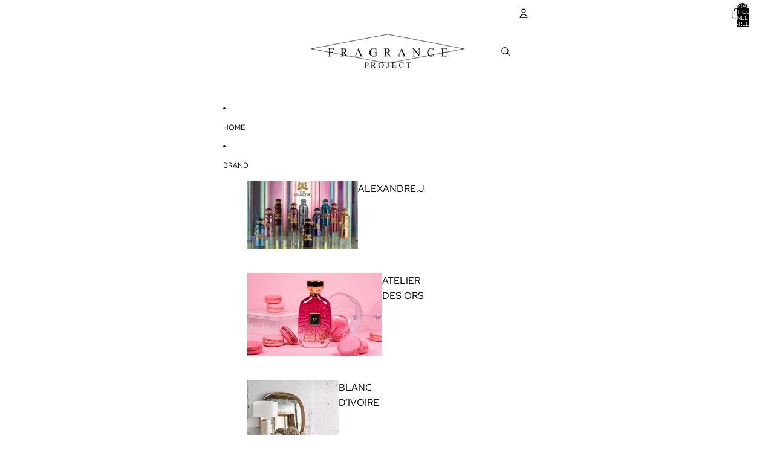

--- FILE ---
content_type: image/svg+xml
request_url: https://www.fragranceproject.it/cdn/shop/collections/hfc_logo.svg?v=1739372947&width=800
body_size: 18
content:
<svg viewBox="0 0 150 150" xmlns="http://www.w3.org/2000/svg"><defs><style>.cls-1{fill:#f3af00}</style></defs><g data-name="Layer 2" id="Layer_2"><g id="DESIGN"><path d="M59.15 27.98h1.95v64.5h-1.95zM44.77 83.53h1.95V53.34h10.75v39.14h.49v-64.5h-.49v23.91H46.72V19.1h-1.95v64.43zM43.19 19.1h.49v64.44h-.49zM70.79 45.59h.51v55.68h-.51zM89.87 46.98v-1.39H72.54v55.68h2.04V72.32h7.85v-1.51h-7.85V46.98h15.29zM115.36 122.35a29.44 29.44 0 0 1 0-58.88V64a28.89 28.89 0 1 0 0 57.78z" class="cls-1"></path><path d="M116.13 122.35c-15.17 0-27.52-13.22-27.51-29.45S101 63.46 116.15 63.47V64c-14.87 0-25.32 13-25.33 28.9s10.44 28.89 25.31 28.9z" class="cls-1"></path><path d="M75 150a75 75 0 1 1 75-75 75.08 75.08 0 0 1-75 75M75 1.57A73.43 73.43 0 1 0 148.43 75 73.51 73.51 0 0 0 75 1.57" class="cls-1"></path><path d="M58.44 126.84h2.08a3.5 3.5 0 0 1 .65.07 1.66 1.66 0 0 1 .63.35 1.31 1.31 0 0 1 .44.56 1.87 1.87 0 0 1 .18.85 1.82 1.82 0 0 1-.45 1.19 1.64 1.64 0 0 1-1.34.58h-1.32v2.31h-.87zm.87 2.76h1.29a.87.87 0 0 0 .72-.31 1 1 0 0 0 .24-.65 1.24 1.24 0 0 0-.1-.5.84.84 0 0 0-.27-.29 1.1 1.1 0 0 0-.63-.16h-1.25zM68.33 131.43h-2.17l-.44 1.32h-.92l2.08-5.91h.73l2.08 5.91h-.92zm-.25-.79l-.82-2.59-.83 2.59zM73.11 126.84h2.24a1.71 1.71 0 0 1 1.16.39 1.73 1.73 0 0 1-.54 2.9l1.33 2.62h-1l-1.18-2.52H74v2.52h-.87zm.87 2.59h1.31a.9.9 0 0 0 .73-.29.93.93 0 0 0 .24-.65.78.78 0 0 0-.29-.67 1 1 0 0 0-.63-.18H74zM80.82 126.84h.87v5.9h-.87zM85.69 131.32a2.44 2.44 0 0 0 1.62.59c.75 0 1.12-.29 1.13-.83s-.24-.7-.74-.79l-.76-.11a1.82 1.82 0 0 1-1.12-.56 1.59 1.59 0 0 1-.4-1.1 1.67 1.67 0 0 1 .5-1.25 1.9 1.9 0 0 1 1.37-.47 3.09 3.09 0 0 1 1.85.61l-.48.73a2.57 2.57 0 0 0-1.42-.45 1.11 1.11 0 0 0-.67.2.79.79 0 0 0-.28.64.67.67 0 0 0 .19.47 1.12 1.12 0 0 0 .62.29l.64.09a1.75 1.75 0 0 1 1.19.6 1.71 1.71 0 0 1 .38 1.1c0 1.13-.7 1.7-2 1.72a3.18 3.18 0 0 1-2.18-.81z" class="cls-1"></path></g></g></svg>